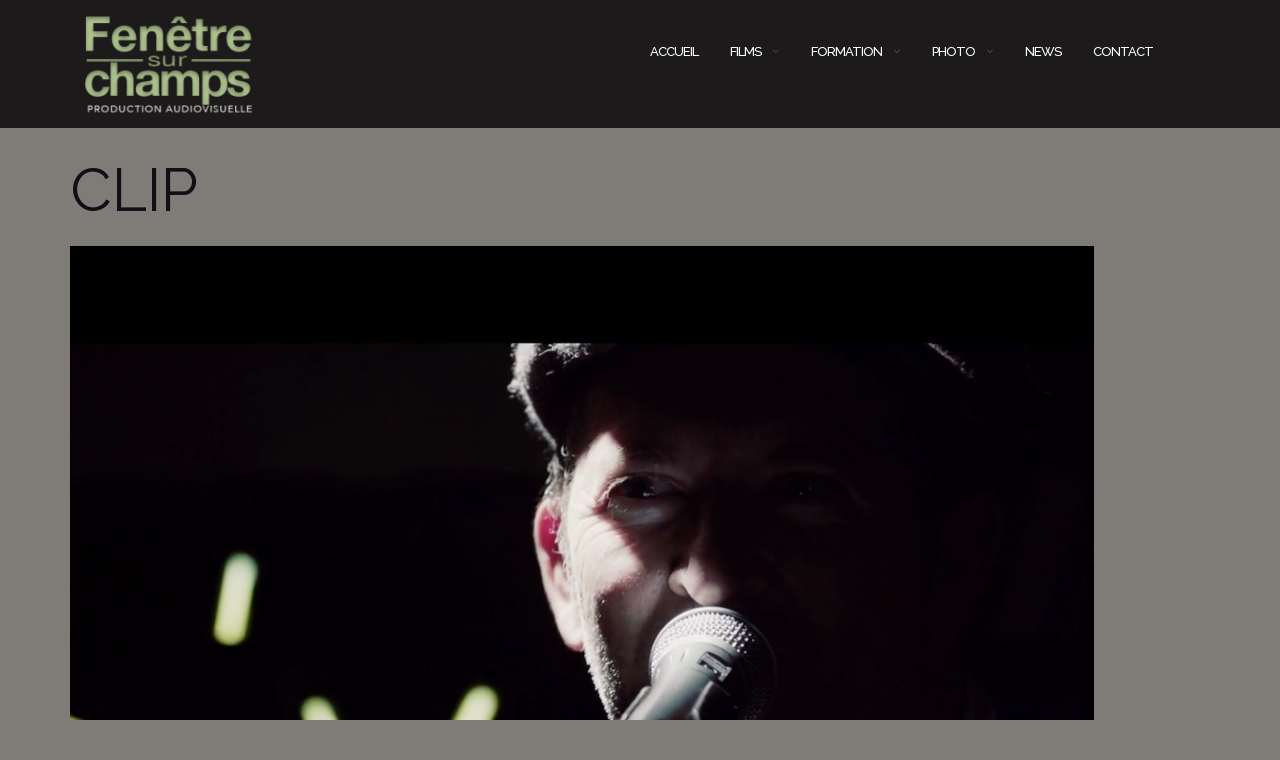

--- FILE ---
content_type: text/html; charset=UTF-8
request_url: https://fenetresurchamps.com/index.php/videoclip-2/
body_size: 11121
content:

<!DOCTYPE html>
<html lang="fr-FR">
<head>
	<meta charset="UTF-8">
	<meta name="viewport" content="width=device-width, initial-scale=1">
	<link rel="profile" href="http://gmpg.org/xfn/11">
	<link rel="pingback" href="https://fenetresurchamps.com/xmlrpc.php">

	<title>CLIP &#8211; Fenêtre sur champs</title>
<meta name='robots' content='max-image-preview:large' />
<!-- Jetpack Site Verification Tags -->
<meta name="google-site-verification" content="B-wKQCs4DDWwS2-1HbS3TzEY3AI3TTQtcr9CiODqHSc" />
<link rel='dns-prefetch' href='//fonts.googleapis.com' />
<link rel='dns-prefetch' href='//s.w.org' />
<link rel='dns-prefetch' href='//i0.wp.com' />
<link rel='dns-prefetch' href='//i1.wp.com' />
<link rel='dns-prefetch' href='//i2.wp.com' />
<link rel='dns-prefetch' href='//c0.wp.com' />
<link rel="alternate" type="application/rss+xml" title="Fenêtre sur champs &raquo; Flux" href="https://fenetresurchamps.com/index.php/feed/" />
<link rel="alternate" type="application/rss+xml" title="Fenêtre sur champs &raquo; Flux des commentaires" href="https://fenetresurchamps.com/index.php/comments/feed/" />
		<script type="text/javascript">
			window._wpemojiSettings = {"baseUrl":"https:\/\/s.w.org\/images\/core\/emoji\/13.0.1\/72x72\/","ext":".png","svgUrl":"https:\/\/s.w.org\/images\/core\/emoji\/13.0.1\/svg\/","svgExt":".svg","source":{"concatemoji":"https:\/\/fenetresurchamps.com\/wp-includes\/js\/wp-emoji-release.min.js?ver=5.7.14"}};
			!function(e,a,t){var n,r,o,i=a.createElement("canvas"),p=i.getContext&&i.getContext("2d");function s(e,t){var a=String.fromCharCode;p.clearRect(0,0,i.width,i.height),p.fillText(a.apply(this,e),0,0);e=i.toDataURL();return p.clearRect(0,0,i.width,i.height),p.fillText(a.apply(this,t),0,0),e===i.toDataURL()}function c(e){var t=a.createElement("script");t.src=e,t.defer=t.type="text/javascript",a.getElementsByTagName("head")[0].appendChild(t)}for(o=Array("flag","emoji"),t.supports={everything:!0,everythingExceptFlag:!0},r=0;r<o.length;r++)t.supports[o[r]]=function(e){if(!p||!p.fillText)return!1;switch(p.textBaseline="top",p.font="600 32px Arial",e){case"flag":return s([127987,65039,8205,9895,65039],[127987,65039,8203,9895,65039])?!1:!s([55356,56826,55356,56819],[55356,56826,8203,55356,56819])&&!s([55356,57332,56128,56423,56128,56418,56128,56421,56128,56430,56128,56423,56128,56447],[55356,57332,8203,56128,56423,8203,56128,56418,8203,56128,56421,8203,56128,56430,8203,56128,56423,8203,56128,56447]);case"emoji":return!s([55357,56424,8205,55356,57212],[55357,56424,8203,55356,57212])}return!1}(o[r]),t.supports.everything=t.supports.everything&&t.supports[o[r]],"flag"!==o[r]&&(t.supports.everythingExceptFlag=t.supports.everythingExceptFlag&&t.supports[o[r]]);t.supports.everythingExceptFlag=t.supports.everythingExceptFlag&&!t.supports.flag,t.DOMReady=!1,t.readyCallback=function(){t.DOMReady=!0},t.supports.everything||(n=function(){t.readyCallback()},a.addEventListener?(a.addEventListener("DOMContentLoaded",n,!1),e.addEventListener("load",n,!1)):(e.attachEvent("onload",n),a.attachEvent("onreadystatechange",function(){"complete"===a.readyState&&t.readyCallback()})),(n=t.source||{}).concatemoji?c(n.concatemoji):n.wpemoji&&n.twemoji&&(c(n.twemoji),c(n.wpemoji)))}(window,document,window._wpemojiSettings);
		</script>
		<style type="text/css">
img.wp-smiley,
img.emoji {
	display: inline !important;
	border: none !important;
	box-shadow: none !important;
	height: 1em !important;
	width: 1em !important;
	margin: 0 .07em !important;
	vertical-align: -0.1em !important;
	background: none !important;
	padding: 0 !important;
}
</style>
	<link rel='stylesheet' id='wp-block-library-css'  href='https://c0.wp.com/c/5.7.14/wp-includes/css/dist/block-library/style.min.css' type='text/css' media='all' />
<style id='wp-block-library-inline-css' type='text/css'>
.has-text-align-justify{text-align:justify;}
</style>
<link rel='stylesheet' id='mediaelement-css'  href='https://c0.wp.com/c/5.7.14/wp-includes/js/mediaelement/mediaelementplayer-legacy.min.css' type='text/css' media='all' />
<link rel='stylesheet' id='wp-mediaelement-css'  href='https://c0.wp.com/c/5.7.14/wp-includes/js/mediaelement/wp-mediaelement.min.css' type='text/css' media='all' />
<link rel='stylesheet' id='bootstrap-css'  href='https://fenetresurchamps.com/wp-content/themes/shapely/assets/css/bootstrap.min.css?ver=5.7.14' type='text/css' media='all' />
<link rel='stylesheet' id='font-awesome-css'  href='https://fenetresurchamps.com/wp-content/themes/shapely/assets/css/font-awesome.min.css?ver=5.7.14' type='text/css' media='all' />
<link rel='stylesheet' id='shapely-fonts-css'  href='//fonts.googleapis.com/css?family=Raleway%3A100%2C300%2C400%2C500%2C600%2C700&#038;ver=5.7.14' type='text/css' media='all' />
<link rel='stylesheet' id='flexslider-css'  href='https://fenetresurchamps.com/wp-content/themes/shapely/assets/css/flexslider.css?ver=5.7.14' type='text/css' media='all' />
<link rel='stylesheet' id='shapely-style-css'  href='https://fenetresurchamps.com/wp-content/themes/shapely/style.css?ver=5.7.14' type='text/css' media='all' />
<link rel='stylesheet' id='owl.carousel-css'  href='https://fenetresurchamps.com/wp-content/themes/shapely/assets/js/owl-carousel/owl.carousel.min.css?ver=5.7.14' type='text/css' media='all' />
<link rel='stylesheet' id='owl.carousel.theme-css'  href='https://fenetresurchamps.com/wp-content/themes/shapely/assets/js/owl-carousel/owl.theme.default.css?ver=5.7.14' type='text/css' media='all' />
<link rel='stylesheet' id='jetpack_css-css'  href='https://c0.wp.com/p/jetpack/10.1.2/css/jetpack.css' type='text/css' media='all' />
<script type='text/javascript' src='https://c0.wp.com/c/5.7.14/wp-includes/js/jquery/jquery.min.js' id='jquery-core-js'></script>
<script type='text/javascript' src='https://c0.wp.com/c/5.7.14/wp-includes/js/jquery/jquery-migrate.min.js' id='jquery-migrate-js'></script>
<link rel="https://api.w.org/" href="https://fenetresurchamps.com/index.php/wp-json/" /><link rel="alternate" type="application/json" href="https://fenetresurchamps.com/index.php/wp-json/wp/v2/pages/2625" /><link rel="EditURI" type="application/rsd+xml" title="RSD" href="https://fenetresurchamps.com/xmlrpc.php?rsd" />
<link rel="wlwmanifest" type="application/wlwmanifest+xml" href="https://fenetresurchamps.com/wp-includes/wlwmanifest.xml" /> 
<meta name="generator" content="WordPress 5.7.14" />
<link rel="canonical" href="https://fenetresurchamps.com/index.php/videoclip-2/" />
<link rel='shortlink' href='https://fenetresurchamps.com/?p=2625' />
<link rel="alternate" type="application/json+oembed" href="https://fenetresurchamps.com/index.php/wp-json/oembed/1.0/embed?url=https%3A%2F%2Ffenetresurchamps.com%2Findex.php%2Fvideoclip-2%2F" />
<link rel="alternate" type="text/xml+oembed" href="https://fenetresurchamps.com/index.php/wp-json/oembed/1.0/embed?url=https%3A%2F%2Ffenetresurchamps.com%2Findex.php%2Fvideoclip-2%2F&#038;format=xml" />
<style type='text/css'>img#wpstats{display:none}</style>
		<style type="text/css">a, .image-bg a, .contact-section .social-icons li a, a:visited, .footer .footer-credits a, .post-content .post-meta li a, .post-content .shapely-category a, .module.widget-handle i {color:#ffffff }a:hover,
				a:active,
				a:focus,
				.post-title a:hover,
				.post-title a:focus,
				.image-bg a:hover,
				.image-bg a:focus,
				.contact-section .social-icons li a:hover,
				.contact-section .social-icons li a:focus,
				.footer .footer-credits a:hover,
				.footer .footer-credits a:focus,
				.post-content .post-meta li a:hover,
				.post-content .post-meta li a:focus,
				.widget.widget_recent_entries ul li a:focus,
				.widget.widget_recent_entries ul li a:hover,
				.widget.widget_recent_comments ul li .comment-author-link a:focus,
				.widget.widget_recent_comments ul li .comment-author-link a:hover,
				.widget.widget_archive > div ul li a:focus,
				.widget.widget_archive > div ul li a:hover,
				.widget.widget_archive ul li a:focus,
				.widget.widget_archive ul li a:hover,
				.widget.widget_categories > div ul li a:focus,
				.widget.widget_categories > div ul li a:hover,
				.widget.widget_categories ul li a:focus,
				.widget.widget_categories ul li a:hover,
				.widget.widget_meta > div ul li a:focus,
				.widget.widget_meta > div ul li a:hover,
				.widget.widget_meta ul li a:focus,
				.widget.widget_meta ul li a:hover,
				.widget.widget_pages > div ul li a:focus,
				.widget.widget_pages > div ul li a:hover,
				.widget.widget_pages ul li a:focus,
				.widget.widget_pages ul li a:hover,
				.widget.widget_nav_menu > div ul li a:focus,
				.widget.widget_nav_menu > div ul li a:hover,
				.widget.widget_nav_menu ul li a:focus,
				.widget.widget_nav_menu ul li a:hover,
				.widget.widget_nav_menu .menu > li a:focus,
				.widget.widget_nav_menu .menu > li a:hover,
				.widget.widget_tag_cloud a:focus,
				.widget.widget_tag_cloud a:hover,
				.widget_product_categories ul.product-categories li a:hover,
				.widget_product_categories ul.product-categories li a:focus,
				.widget_product_tag_cloud .tagcloud a:hover,
				.widget_product_tag_cloud .tagcloud a:focus,
				.widget_products .product_list_widget a:hover,
				.widget_products .product_list_widget a:focus,
				.woocommerce.widget ul.cart_list li a:hover,
				.woocommerce.widget ul.cart_list li a:focus,
				.woocommerce.widget ul.product_list_widget li a:hover,
				.woocommerce.widget ul.product_list_widget li a:focus,
				.woocommerce .widget_layered_nav_filters ul li a:hover,
				.woocommerce .widget_layered_nav_filters ul li a:focus,
				.woocommerce .widget_layered_nav ul li a:hover,
				.woocommerce .widget_layered_nav ul li a:focus,
				.main-navigation .menu > li > ul li:hover > a,
				.main-navigation .menu > li > ul li:focus > a,
				.main-navigation .menu > li > ul .dropdown:hover:after,
				.main-navigation .menu > li > ul .dropdown:focus:after,
				.main-navigation .menu li a:focus,
				.main-navigation .menu li:focus > a,
				.main-navigation .menu > li > ul li a:focus,
				.post-content .shapely-category a:hover,
				.post-content .shapely-category a:focus,
				.main-navigation .menu li:hover > a,
				.main-navigation .menu li:focus > a,
				.main-navigation .menu > li:hover:after,
				.main-navigation .menu > li:focus-within:after,
				.bg-dark .social-list a:hover,
				.bg-dark .social-list a:focus,
				.shapely-social .shapely-social-icon:hover,
				.shapely-social .shapely-social-icon:focus { color: #ffffff;}.btn-filled, .btn-filled:visited, .woocommerce #respond input#submit.alt,
          .woocommerce a.button.alt, .woocommerce button.button.alt,
          .woocommerce input.button.alt, .woocommerce #respond input#submit,
          .woocommerce a.button, .woocommerce button.button,
          .woocommerce input.button,
          .video-widget .video-controls button,
          input[type="submit"],
          button[type="submit"],
          .post-content .more-link { background:#a8bc8a !important; border: 2px solid #a8bc8a !important;}.shapely_home_parallax > section:not(.image-bg) .btn-white { color:#a8bc8a !important; border: 2px solid#a8bc8a !important; }.btn-filled:hover,
				.btn-filled:focus,
				.woocommerce #respond input#submit.alt:hover,
				.woocommerce #respond input#submit.alt:focus,
				.woocommerce a.button.alt:hover,
				.woocommerce a.button.alt:focus,
				.woocommerce button.button.alt:hover,
				.woocommerce button.button.alt:focus,
				.woocommerce input.button.alt:hover,
				.woocommerce input.button.alt:focus,
				.woocommerce #respond input#submit:hover,
				.woocommerce #respond input#submit:focus,
				.woocommerce a.button:hover,
				.woocommerce a.button:focus,
				.woocommerce button.button:hover,
				.woocommerce button.button:focus,
				.woocommerce input.button:hover,
				.woocommerce input.button:focus,
				.video-widget .video-controls button:hover,
				.video-widget .video-controls button:focus,
				input[type="submit"]:hover,
				input[type="submit"]:focus,
				button[type="submit"]:hover,
				button[type="submit"]:focus,
				.post-content .more-link:hover,
				.post-content .more-link:focus,
				.btn:not(.btn-white):hover,
				.btn:not(.btn-white):focus,
				.button:not(.btn-white):hover,
				.button:not(.btn-white):focus
				{ background: #a8bc8a !important; border: 2px solid#a8bc8a !important;}.shapely_home_parallax > section:not(.image-bg) .btn-white:hover,
				.shapely_home_parallax > section:not(.image-bg) .btn-white:focus,
				.pagination span:not( .dots ),
				.pagination a:hover,
				.pagination a:focus,
				.woocommerce-pagination ul.page-numbers span.page-numbers,
				.woocommerce nav.woocommerce-pagination ul li a:focus,
				.woocommerce nav.woocommerce-pagination ul li a:hover,
				.woocommerce nav.woocommerce-pagination ul li span.current { background-color: #a8bc8a !important; border-color: #a8bc8a !important;color: #fff !important; }.widget.widget_search .search-form > input#s:hover,
				.widget.widget_search .search-form > input#s:focus,
				.widget.widget_calendar #wp-calendar td:not(.pad):not(#next):not(#prev)#today,
				.widget_product_search .woocommerce-product-search > input.search-field:hover,
				.widget_product_search .woocommerce-product-search > input.search-field:focus,
				.widget.widget_search input[type="text"]:focus + button[type="submit"].searchsubmit,
				.widget.widget_search input[type="text"]:hover + button[type="submit"].searchsubmit,
				textarea:hover,
				textarea:focus,
				input[type="text"]:hover,
				input[type="search"]:hover,
				input[type="email"]:hover,
				input[type="tel"]:hover,
				input[type="text"]:focus,
				input[type="search"]:focus,
				input[type="email"]:focus,
				input[type="tel"]:focus,
				.widget.widget_product_search input[type="text"]:focus + button[type="submit"].searchsubmit,
				.widget.widget_product_search input[type="text"]:hover + button[type="submit"].searchsubmit
				{ border-color: #a8bc8a !important }.widget.widget_calendar #wp-calendar > caption:after,
				.widget.widget_calendar #wp-calendar td:not(.pad):not(#next):not(#prev)#today:hover,
				.widget.widget_calendar #wp-calendar td:not(.pad):not(#next):not(#prev)#today:focus
				{ background-color: #a8bc8a }.widget.widget_search input[type="text"]:focus + button[type="submit"].searchsubmit,
				.widget.widget_search input[type="text"]:hover + button[type="submit"].searchsubmit,
				.widget.widget_product_search input[type="text"]:focus + button[type="submit"].searchsubmit,
				.widget.widget_product_search input[type="text"]:hover + button[type="submit"].searchsubmit,
				.image-bg .text-slider .flex-direction-nav li a:focus:before
				{ color: #a8bc8a }</style><style type="text/css" id="custom-background-css">
body.custom-background { background-color: #7f7c77; }
</style>
			<style type="text/css" id="wp-custom-css">
			.post-content .entry-header {
	display: none;}

.shapely-dropdown {
color: #fff;
}

H6{margin-bottom: 0px;}


figure {
    padding: 0em;
}
body {color: #0e1015;}
.portfolio-entry-title {font-size: 25px;}

.search-widget-handle .search {
	display: none;}

.post-1523 .entry-header {
	display: none;
}

.post-1520 .entry-header {
	display: none;
}

.post-1517 .entry-header {
	display: none;
}

.post-1527 .entry-header {
	display: none;
}

.post-1774 .entry-header {
	display: none;
}

.post-2446 .entry-header {
	display: none;
}

.post-2448 .entry-header {
	display: none;
}

.post-2450 .entry-header {
	display: none;
}

.post-2452 .entry-header {
	display: none;
}

.post-2859 .entry-header {
	display: none;
}

.post-1967 .entry-header {
	display: none;
}

.post-2392 .entry-header {
	display: none;
}

.post-1972 .entry-header {
	display: none;
}

.main-navigation {background-color:#1c1a1a!important;}

div.wpforms-container-full .wpforms-form input[type=date], div.wpforms-container-full .wpforms-form input[type=datetime], div.wpforms-container-full .wpforms-form input[type=datetime-local], div.wpforms-container-full .wpforms-form input[type=email], div.wpforms-container-full .wpforms-form input[type=month], div.wpforms-container-full .wpforms-form input[type=number], div.wpforms-container-full .wpforms-form input[type=password], div.wpforms-container-full .wpforms-form input[type=range], div.wpforms-container-full .wpforms-form input[type=search], div.wpforms-container-full .wpforms-form input[type=tel], div.wpforms-container-full .wpforms-form input[type=text], div.wpforms-container-full .wpforms-form input[type=time], div.wpforms-container-full .wpforms-form input[type=url], div.wpforms-container-full .wpforms-form input[type=week], div.wpforms-container-full .wpforms-form select, div.wpforms-container-full .wpforms-form textarea {
    background-color: #918e8a;
}
	
	a, .image-bg a, .contact-section .social-icons li a, a:visited, .footer .footer-credits a, .post-content .post-meta li a, .post-content .shapely-category a, .module.widget-handle i {
    color: #ffffff !important;
}

.main-navigation .menu > li ul {
    background: #918e8a;
}


.main-navigation .menu > li > ul li a:hover {
background-color: #444;
}

div.wpforms-container-full .wpforms-form input[type=submit], div.wpforms-container-full .wpforms-form button[type=submit], div.wpforms-container-full .wpforms-form .wpforms-page-button {
    padding: 0px 15px !important;
}

.bg-dark{background: #1c1a1a !important;}

.main-navigation .dropdown-menu > .active > a, .main-navigation .dropdown-menu > .active > a:focus {
    /* color: #0e1015; */
    background-color: #c7c4bf;
}

/*.attachment-shapely-full {display: none;}

.shapely-category
{display: none;}

 .owl-stage {
width: 180px; 
height: 120px; 
 object-fit: cover;
}*/
		</style>
		</head>

<body class="page-template-default page page-id-2625 custom-background wp-custom-logo has-sidebar-right">
	<div id="page" class="site">
	<a class="skip-link screen-reader-text" href="#content">Aller au contenu</a>

	<header id="masthead" class="site-header" role="banner">
		<div class="nav-container">
			<nav style="background: rgba(255, 255, 255, 100);" id="site-navigation" class="main-navigation" role="navigation">
				<div class="container nav-bar">
					<div class="flex-row">
						<div class="module left site-title-container">
							<a href="https://fenetresurchamps.com/" class="custom-logo-link" rel="home" itemprop="url"><img width="200" height="107" src="https://i2.wp.com/fenetresurchamps.com/wp-content/uploads/2021/05/cropped-FSC-logo-3.png?fit=200%2C107&amp;ssl=1" class="custom-logo logo" alt="Fenêtre sur champs" loading="lazy" itemprop="logo" srcset="https://i2.wp.com/fenetresurchamps.com/wp-content/uploads/2021/05/cropped-FSC-logo-3.png?w=244&amp;ssl=1 244w, https://i2.wp.com/fenetresurchamps.com/wp-content/uploads/2021/05/cropped-FSC-logo-3.png?resize=216%2C116&amp;ssl=1 216w" sizes="(max-width: 200px) 100vw, 200px" data-attachment-id="3009" data-permalink="https://fenetresurchamps.com/cropped-fsc-logo-3-png/" data-orig-file="https://i2.wp.com/fenetresurchamps.com/wp-content/uploads/2021/05/cropped-FSC-logo-3.png?fit=244%2C131&amp;ssl=1" data-orig-size="244,131" data-comments-opened="1" data-image-meta="{&quot;aperture&quot;:&quot;0&quot;,&quot;credit&quot;:&quot;&quot;,&quot;camera&quot;:&quot;&quot;,&quot;caption&quot;:&quot;&quot;,&quot;created_timestamp&quot;:&quot;0&quot;,&quot;copyright&quot;:&quot;&quot;,&quot;focal_length&quot;:&quot;0&quot;,&quot;iso&quot;:&quot;0&quot;,&quot;shutter_speed&quot;:&quot;0&quot;,&quot;title&quot;:&quot;&quot;,&quot;orientation&quot;:&quot;0&quot;}" data-image-title="cropped-FSC-logo-3.png" data-image-description="&lt;p&gt;https://fenetresurchamps.com/wp-content/uploads/2021/05/cropped-FSC-logo-3.png&lt;/p&gt;
" data-image-caption="" data-medium-file="https://i2.wp.com/fenetresurchamps.com/wp-content/uploads/2021/05/cropped-FSC-logo-3.png?fit=244%2C131&amp;ssl=1" data-large-file="https://i2.wp.com/fenetresurchamps.com/wp-content/uploads/2021/05/cropped-FSC-logo-3.png?fit=244%2C131&amp;ssl=1" /></a>						</div>
						<button class="module widget-handle mobile-toggle right visible-sm visible-xs">
							<i class="fa fa-bars"></i>
						</button>
						<div class="module-group right">
							<div class="module left">
								<div class="collapse navbar-collapse navbar-ex1-collapse"><ul id="menu" class="menu"><li id="menu-item-37" class="menu-item menu-item-type-custom menu-item-object-custom menu-item-home menu-item-37"><a title="Accueil" href="https://fenetresurchamps.com">Accueil</a></li>
<li id="menu-item-1905" class="menu-item menu-item-type-custom menu-item-object-custom current-menu-ancestor current-menu-parent menu-item-has-children menu-item-1905 dropdown"><a title="FILMS">FILMS </a><span class="dropdown-toggle shapely-dropdown" data-toggle="dropdown"><i class="fa fa-angle-down" aria-hidden="true"></i></span>
<ul role="menu" class=" dropdown-menu">
	<li id="menu-item-1534" class="menu-item menu-item-type-post_type menu-item-object-page menu-item-1534"><a title="DOCUMENTAIRE" href="https://fenetresurchamps.com/index.php/documentaire/">DOCUMENTAIRE</a></li>
	<li id="menu-item-1522" class="menu-item menu-item-type-post_type menu-item-object-page menu-item-1522"><a title="FICTION" href="https://fenetresurchamps.com/index.php/fiction/">FICTION</a></li>
	<li id="menu-item-1519" class="menu-item menu-item-type-post_type menu-item-object-page menu-item-1519"><a title="CORPORATE" href="https://fenetresurchamps.com/index.php/corporate-tv/">CORPORATE</a></li>
	<li id="menu-item-1529" class="menu-item menu-item-type-post_type menu-item-object-page menu-item-1529"><a title="REPORTAGE/MAGAZINE" href="https://fenetresurchamps.com/index.php/reportage-magazine/">REPORTAGE/MAGAZINE</a></li>
	<li id="menu-item-2627" class="menu-item menu-item-type-post_type menu-item-object-page current-menu-item page_item page-item-2625 current_page_item menu-item-2627 active"><a title="CLIP" href="https://fenetresurchamps.com/index.php/videoclip-2/">CLIP</a></li>
</ul>
</li>
<li id="menu-item-2996" class="menu-item menu-item-type-custom menu-item-object-custom menu-item-has-children menu-item-2996 dropdown"><a title="FORMATION">FORMATION </a><span class="dropdown-toggle shapely-dropdown" data-toggle="dropdown"><i class="fa fa-angle-down" aria-hidden="true"></i></span>
<ul role="menu" class=" dropdown-menu">
	<li id="menu-item-2457" class="menu-item menu-item-type-post_type menu-item-object-page menu-item-2457"><a title="CENTRES DE FORMATION" href="https://fenetresurchamps.com/index.php/centres-de-formation/">CENTRES DE FORMATION</a></li>
	<li id="menu-item-2460" class="menu-item menu-item-type-post_type menu-item-object-page menu-item-2460"><a title="INSTITUTIONS" href="https://fenetresurchamps.com/index.php/institutions/">INSTITUTIONS</a></li>
	<li id="menu-item-2458" class="menu-item menu-item-type-post_type menu-item-object-page menu-item-2458"><a title="MILIEU SCOLAIRE" href="https://fenetresurchamps.com/index.php/milieu-scolaire/">MILIEU SCOLAIRE</a></li>
	<li id="menu-item-2459" class="menu-item menu-item-type-post_type menu-item-object-page menu-item-2459"><a title="MILIEU FERME" href="https://fenetresurchamps.com/index.php/milieu-ferme/">MILIEU FERME</a></li>
</ul>
</li>
<li id="menu-item-2995" class="menu-item menu-item-type-custom menu-item-object-custom menu-item-has-children menu-item-2995 dropdown"><a title="PHOTO">PHOTO </a><span class="dropdown-toggle shapely-dropdown" data-toggle="dropdown"><i class="fa fa-angle-down" aria-hidden="true"></i></span>
<ul role="menu" class=" dropdown-menu">
	<li id="menu-item-1969" class="menu-item menu-item-type-post_type menu-item-object-page menu-item-1969"><a title="CONCERTS" href="https://fenetresurchamps.com/index.php/concerts/">CONCERTS</a></li>
	<li id="menu-item-2394" class="menu-item menu-item-type-post_type menu-item-object-page menu-item-2394"><a title="PORTRAITS" href="https://fenetresurchamps.com/index.php/portraits/">PORTRAITS</a></li>
	<li id="menu-item-1974" class="menu-item menu-item-type-post_type menu-item-object-page menu-item-1974"><a title="PAYSAGES" href="https://fenetresurchamps.com/index.php/paysages/">PAYSAGES</a></li>
</ul>
</li>
<li id="menu-item-2906" class="menu-item menu-item-type-post_type menu-item-object-page menu-item-2906"><a title="NEWS" href="https://fenetresurchamps.com/index.php/blog/">NEWS</a></li>
<li id="menu-item-2862" class="menu-item menu-item-type-post_type menu-item-object-page menu-item-2862"><a title="CONTACT" href="https://fenetresurchamps.com/index.php/une-question-une-demande/">CONTACT</a></li>
</ul></div>							</div>
							<!--end of menu module-->
							<div class="module widget-handle search-widget-handle hidden-xs hidden-sm">
								<button class="search">
									<i class="fa fa-search"></i>
									<span class="title">Recherche du site</span>
								</button>
								<div class="function">
									<form role="search" method="get" id="searchform" class="search-form" action="https://fenetresurchamps.com/" >
    <label class="screen-reader-text" for="s">Rechercher :</label>
    <input type="text" placeholder="Saisir ici" value="" name="s" id="s" />
    <button type="submit" class="searchsubmit"><i class="fa fa-search" aria-hidden="true"></i><span class="screen-reader-text">Rechercher</span></button>
    </form>								</div>
							</div>
						</div>
						<!--end of module group-->
					</div>
				</div>
			</nav><!-- #site-navigation -->
		</div>
	</header><!-- #masthead -->
	<div id="content" class="main-container">
					<div class="header-callout">
									</div>
		
		<section class="content-area  pt0 ">
			<div id="main" class="container" role="main">
	<div class="row">
				<div id="primary" class="col-md-8 mb-xs-24 full-width">
																
<article id="post-2625" class="post-2625 page type-page status-publish hentry">
	<header class="entry-header">
				<h1 class="entry-title">CLIP</h1>	</header><!-- .entry-header -->

	<div class="entry-content">
		
			<div class="jetpack-portfolio-shortcode column-1">
							<div class="portfolio-entry portfolio-entry-column-1 type-clip portfolio-entry-first-item-row">
					<header class="portfolio-entry-header">
					<a class="portfolio-featured-image" href="https://fenetresurchamps.com/index.php/portfolio/valmy/"><img width="1024" height="637" src="https://i2.wp.com/fenetresurchamps.com/wp-content/uploads/2021/05/Capture-decran-2021-05-04-a-19.15.12.png?fit=1024%2C637&amp;ssl=1" class="attachment-large size-large wp-post-image" alt="" loading="lazy" srcset="https://i2.wp.com/fenetresurchamps.com/wp-content/uploads/2021/05/Capture-decran-2021-05-04-a-19.15.12.png?w=3346&amp;ssl=1 3346w, https://i2.wp.com/fenetresurchamps.com/wp-content/uploads/2021/05/Capture-decran-2021-05-04-a-19.15.12.png?resize=300%2C187&amp;ssl=1 300w, https://i2.wp.com/fenetresurchamps.com/wp-content/uploads/2021/05/Capture-decran-2021-05-04-a-19.15.12.png?resize=1024%2C637&amp;ssl=1 1024w, https://i2.wp.com/fenetresurchamps.com/wp-content/uploads/2021/05/Capture-decran-2021-05-04-a-19.15.12.png?resize=768%2C478&amp;ssl=1 768w, https://i2.wp.com/fenetresurchamps.com/wp-content/uploads/2021/05/Capture-decran-2021-05-04-a-19.15.12.png?resize=1536%2C956&amp;ssl=1 1536w, https://i2.wp.com/fenetresurchamps.com/wp-content/uploads/2021/05/Capture-decran-2021-05-04-a-19.15.12.png?resize=2048%2C1274&amp;ssl=1 2048w, https://i2.wp.com/fenetresurchamps.com/wp-content/uploads/2021/05/Capture-decran-2021-05-04-a-19.15.12.png?resize=186%2C116&amp;ssl=1 186w, https://i2.wp.com/fenetresurchamps.com/wp-content/uploads/2021/05/Capture-decran-2021-05-04-a-19.15.12.png?w=2280&amp;ssl=1 2280w" sizes="(max-width: 1024px) 100vw, 1024px" data-attachment-id="2645" data-permalink="https://fenetresurchamps.com/index.php/portfolio/valmy/capture-decran-2021-05-04-a-19-15-12/" data-orig-file="https://i2.wp.com/fenetresurchamps.com/wp-content/uploads/2021/05/Capture-decran-2021-05-04-a-19.15.12.png?fit=3346%2C2082&amp;ssl=1" data-orig-size="3346,2082" data-comments-opened="1" data-image-meta="{&quot;aperture&quot;:&quot;0&quot;,&quot;credit&quot;:&quot;&quot;,&quot;camera&quot;:&quot;&quot;,&quot;caption&quot;:&quot;&quot;,&quot;created_timestamp&quot;:&quot;0&quot;,&quot;copyright&quot;:&quot;&quot;,&quot;focal_length&quot;:&quot;0&quot;,&quot;iso&quot;:&quot;0&quot;,&quot;shutter_speed&quot;:&quot;0&quot;,&quot;title&quot;:&quot;&quot;,&quot;orientation&quot;:&quot;0&quot;}" data-image-title="Capture d’écran 2021-05-04 à 19.15.12" data-image-description="" data-image-caption="" data-medium-file="https://i2.wp.com/fenetresurchamps.com/wp-content/uploads/2021/05/Capture-decran-2021-05-04-a-19.15.12.png?fit=300%2C187&amp;ssl=1" data-large-file="https://i2.wp.com/fenetresurchamps.com/wp-content/uploads/2021/05/Capture-decran-2021-05-04-a-19.15.12.png?fit=1024%2C637&amp;ssl=1" /></a>
					<h2 class="portfolio-entry-title"><a href="https://fenetresurchamps.com/index.php/portfolio/valmy/" title="Valmy « L&rsquo;appel »">Valmy « L&rsquo;appel »</a></h2>

						<div class="portfolio-entry-meta">
												</div>

					</header>

										<div class="portfolio-entry-content"><p>2013<br />
couleur<br />
5&rsquo;45 minutes<br />
Clip du groupe de rock Valmy</p>
</div>
									</div><!-- close .portfolio-entry -->
							</div><!-- close .jetpack-portfolio -->
		
	</div><!-- .entry-content -->
		<footer class="entry-footer">
			</footer><!-- .entry-footer -->
</article><!-- #post-## -->
		</div><!-- #primary -->
			</div>

</div><!-- #main -->
</section><!-- section -->

<div class="footer-callout">
	</div>

<footer id="colophon" class="site-footer footer bg-dark" role="contentinfo">
	<div class="container footer-inner">
		<div class="row">
			

<div class="footer-widget-area">
	
			<div class="col-md-3 col-sm-6 footer-widget" role="complementary">
			
		<div id="recent-posts-3" class="widget widget_recent_entries">
		<h2 class="widget-title">Les dernières news</h2>
		<ul>
											<li>
					<a href="https://fenetresurchamps.com/index.php/2025/11/03/scarlett-et-novak-en-cours/">Scarlett et Novak</a>
									</li>
											<li>
					<a href="https://fenetresurchamps.com/index.php/2025/11/02/happyculture-en-cours/">Les gardiennes du vivant</a>
									</li>
											<li>
					<a href="https://fenetresurchamps.com/index.php/2025/10/12/resonnances-beninoises/">Court-métrage documentaire &#8211; Résonances Béninoises</a>
									</li>
											<li>
					<a href="https://fenetresurchamps.com/index.php/2025/09/01/sortie-du-dvd-autisme-et-cinema-du-je-au-jeu-de-lacteur-face-a-la-camera/">Sortie du DVD « Autisme et cinéma, du je au jeu de l&rsquo;acteur face à la caméra » par l&rsquo;ADAV</a>
									</li>
											<li>
					<a href="https://fenetresurchamps.com/index.php/2025/05/12/pratiques-artistiques-courts-metrages-realises-a-marseille-et-arles/">Pratiques artistiques &#8211; Courts-métrages réalisés à Marseille et Arles</a>
									</li>
											<li>
					<a href="https://fenetresurchamps.com/index.php/2025/03/16/pratiques-artistiques-courts-metrages-realises-a-le-pontet-vaucluse/">Pratiques artistiques &#8211; Courts-métrages réalisés à Le Pontet (Vaucluse)</a>
									</li>
											<li>
					<a href="https://fenetresurchamps.com/index.php/2024/12/22/pratiques-artistiques-courts-metrages-realises-a-noiretable/">Pratiques artistiques &#8211; Courts-métrages réalisés à Noirétable (Loire)</a>
									</li>
											<li>
					<a href="https://fenetresurchamps.com/index.php/2024/09/17/selfie-or-not-selfie-3/">Selfie or not selfie</a>
									</li>
											<li>
					<a href="https://fenetresurchamps.com/index.php/2024/08/18/dire-son-silence/">« Dire son silence » à Lussas</a>
									</li>
											<li>
					<a href="https://fenetresurchamps.com/index.php/2024/08/11/sounou-senegal-notre-senegal-aux-etats-generaux-du-documentaire-a-lussas/">Etats généraux du film documentaire à Lussas</a>
									</li>
					</ul>

		</div>		</div><!-- .widget-area .second -->
	
			<div class="col-md-3 col-sm-6 footer-widget" role="complementary">
			<div id="nav_menu-2" class="widget widget_nav_menu"><div class="menu-short-container"><ul id="menu-short" class="menu"><li id="menu-item-3126" class="menu-item menu-item-type-post_type menu-item-object-page menu-item-3126"><a href="https://fenetresurchamps.com/index.php/une-question-une-demande/">Contact</a></li>
<li id="menu-item-3125" class="menu-item menu-item-type-post_type menu-item-object-page menu-item-3125"><a href="https://fenetresurchamps.com/index.php/blog/">News</a></li>
<li id="menu-item-3251" class="menu-item menu-item-type-post_type menu-item-object-page menu-item-3251"><a href="https://fenetresurchamps.com/index.php/liens/">Liens</a></li>
</ul></div></div>		</div><!-- .widget-area .third -->
	
			<div class="col-md-3 col-sm-6 footer-widget" role="complementary">
			<div id="media_gallery-2" class="widget widget_media_gallery"><h2 class="widget-title">une galerie d&rsquo;images</h2><div class="tiled-gallery type-rectangular tiled-gallery-unresized" data-original-width="1140" data-carousel-extra='{&quot;blog_id&quot;:1,&quot;permalink&quot;:&quot;https:\/\/fenetresurchamps.com\/index.php\/videoclip-2\/&quot;,&quot;likes_blog_id&quot;:192425778}' itemscope itemtype="http://schema.org/ImageGallery" > <div class="gallery-row" style="width: 1140px; height: 680px;" data-original-width="1140" data-original-height="680" > <div class="gallery-group images-1" style="width: 696px; height: 680px;" data-original-width="696" data-original-height="680" > <div class="tiled-gallery-item tiled-gallery-item-large" itemprop="associatedMedia" itemscope itemtype="http://schema.org/ImageObject"> <a href="https://fenetresurchamps.com/20200611_083406/" border="0" itemprop="url"> <meta itemprop="width" content="692"> <meta itemprop="height" content="676"> <img data-attachment-id="3233" data-orig-file="https://fenetresurchamps.com/wp-content/uploads/2021/05/20200611_083406.jpg" data-orig-size="2470,2410" data-comments-opened="1" data-image-meta="{&quot;aperture&quot;:&quot;1.7&quot;,&quot;credit&quot;:&quot;&quot;,&quot;camera&quot;:&quot;SM-A705FN&quot;,&quot;caption&quot;:&quot;&quot;,&quot;created_timestamp&quot;:&quot;1591864406&quot;,&quot;copyright&quot;:&quot;&quot;,&quot;focal_length&quot;:&quot;3.92&quot;,&quot;iso&quot;:&quot;800&quot;,&quot;shutter_speed&quot;:&quot;0.0625&quot;,&quot;title&quot;:&quot;&quot;,&quot;orientation&quot;:&quot;0&quot;}" data-image-title="Lolita" data-image-description="" data-medium-file="https://i2.wp.com/fenetresurchamps.com/wp-content/uploads/2021/05/20200611_083406.jpg?fit=300%2C293&#038;ssl=1" data-large-file="https://i2.wp.com/fenetresurchamps.com/wp-content/uploads/2021/05/20200611_083406.jpg?fit=1024%2C999&#038;ssl=1" src="https://i2.wp.com/fenetresurchamps.com/wp-content/uploads/2021/05/20200611_083406.jpg?w=692&#038;h=676&#038;ssl=1" width="692" height="676" data-original-width="692" data-original-height="676" itemprop="http://schema.org/image" title="Lolita" alt="Clin d&#039;oeil" style="width: 692px; height: 676px;" /> </a> </div> </div> <!-- close group --> <div class="gallery-group images-2" style="width: 444px; height: 680px;" data-original-width="444" data-original-height="680" > <div class="tiled-gallery-item tiled-gallery-item-large" itemprop="associatedMedia" itemscope itemtype="http://schema.org/ImageObject"> <a href="https://fenetresurchamps.com/close-up-deco/" border="0" itemprop="url"> <meta itemprop="width" content="440"> <meta itemprop="height" content="342"> <img data-attachment-id="1565" data-orig-file="https://fenetresurchamps.com/wp-content/uploads/2021/04/Close-up-deco.jpg" data-orig-size="1744,1356" data-comments-opened="1" data-image-meta="{&quot;aperture&quot;:&quot;0&quot;,&quot;credit&quot;:&quot;&quot;,&quot;camera&quot;:&quot;&quot;,&quot;caption&quot;:&quot;&quot;,&quot;created_timestamp&quot;:&quot;0&quot;,&quot;copyright&quot;:&quot;&quot;,&quot;focal_length&quot;:&quot;0&quot;,&quot;iso&quot;:&quot;0&quot;,&quot;shutter_speed&quot;:&quot;0&quot;,&quot;title&quot;:&quot;&quot;,&quot;orientation&quot;:&quot;1&quot;}" data-image-title="Close up déco" data-image-description="" data-medium-file="https://i2.wp.com/fenetresurchamps.com/wp-content/uploads/2021/04/Close-up-deco.jpg?fit=300%2C233&#038;ssl=1" data-large-file="https://i2.wp.com/fenetresurchamps.com/wp-content/uploads/2021/04/Close-up-deco.jpg?fit=1024%2C796&#038;ssl=1" src="https://i2.wp.com/fenetresurchamps.com/wp-content/uploads/2021/04/Close-up-deco.jpg?w=440&#038;h=342&#038;ssl=1" width="440" height="342" data-original-width="440" data-original-height="342" itemprop="http://schema.org/image" title="Close up déco" alt="Close up déco" style="width: 440px; height: 342px;" /> </a> </div> <div class="tiled-gallery-item tiled-gallery-item-large" itemprop="associatedMedia" itemscope itemtype="http://schema.org/ImageObject"> <a href="https://fenetresurchamps.com/falbala-vignes-30x40-2/" border="0" itemprop="url"> <meta itemprop="width" content="440"> <meta itemprop="height" content="330"> <img data-attachment-id="3097" data-orig-file="https://fenetresurchamps.com/wp-content/uploads/2021/05/Falbala-vignes-30x40-1.jpg" data-orig-size="800,600" data-comments-opened="1" data-image-meta="{&quot;aperture&quot;:&quot;2.2&quot;,&quot;credit&quot;:&quot;&quot;,&quot;camera&quot;:&quot;305&quot;,&quot;caption&quot;:&quot;&quot;,&quot;created_timestamp&quot;:&quot;1453568758&quot;,&quot;copyright&quot;:&quot;&quot;,&quot;focal_length&quot;:&quot;4.15&quot;,&quot;iso&quot;:&quot;32&quot;,&quot;shutter_speed&quot;:&quot;0.0017953321364452&quot;,&quot;title&quot;:&quot;&quot;,&quot;orientation&quot;:&quot;0&quot;}" data-image-title="Falbala vignes 30&#215;40" data-image-description="" data-medium-file="https://i2.wp.com/fenetresurchamps.com/wp-content/uploads/2021/05/Falbala-vignes-30x40-1.jpg?fit=300%2C225&#038;ssl=1" data-large-file="https://i2.wp.com/fenetresurchamps.com/wp-content/uploads/2021/05/Falbala-vignes-30x40-1.jpg?fit=800%2C600&#038;ssl=1" src="https://i2.wp.com/fenetresurchamps.com/wp-content/uploads/2021/05/Falbala-vignes-30x40-1.jpg?w=440&#038;h=330&#038;ssl=1" width="440" height="330" data-original-width="440" data-original-height="330" itemprop="http://schema.org/image" title="Falbala vignes 30x40" alt="Falbala vignes 30x40" style="width: 440px; height: 330px;" /> </a> </div> </div> <!-- close group --> </div> <!-- close row --> </div></div>		</div><!-- .widget-area .third -->
	</div>
		</div>

		<div class="row">
			<div class="site-info col-sm-6">
				<div class="copyright-text">
					© Jean-Pierre Lenoir				</div>
				<div class="footer-credits">
					Thème par <a href="https://colorlib.com/" target="_blank" rel="nofollow noopener" title="Colorlib">Colorlib</a> Propulsé par <a href="http://wordpress.org/" target="_blank" title="WordPress.org">WordPress</a>				</div>
			</div><!-- .site-info -->
			<div class="col-sm-6 text-right">
				<nav id="social" class="social-icons"><ul id="menu-social-items" class="list-inline social-list"><li id="menu-item-3065" class="menu-item menu-item-type-custom menu-item-object-custom menu-item-3065"><a href="https://vimeo.com/jeanpierrelenoir"><i class="social_icon fa"><span>vimeo</span></i></a></li>
<li id="menu-item-3066" class="menu-item menu-item-type-custom menu-item-object-custom menu-item-3066"><a href="http://linkedin.com/in/jean-pierre-lenoir-bb355619"><i class="social_icon fa"><span>linkedin</span></i></a></li>
</ul></nav>			</div>
		</div>
	</div>

	<a class="btn btn-sm fade-half back-to-top inner-link" href="#top"><i class="fa fa-angle-up"></i></a>
</footer><!-- #colophon -->
</div>
</div><!-- #page -->

		<script type="text/javascript">
			jQuery( document ).ready( function( $ ) {
				if ( $( window ).width() >= 767 ) {
					$( '.navbar-nav > li.menu-item > a' ).click( function() {
						window.location = $( this ).attr( 'href' );
					} );
				}
			} );
		</script>
				<div id="jp-carousel-loading-overlay">
			<div id="jp-carousel-loading-wrapper">
				<span id="jp-carousel-library-loading">&nbsp;</span>
			</div>
		</div>
		<div class="jp-carousel-overlay" style="display: none;">

		<div class="jp-carousel-container">
			<!-- The Carousel Swiper -->
			<div
				class="jp-carousel-wrap swiper-container jp-carousel-swiper-container jp-carousel-transitions"
				itemscope
				itemtype="https://schema.org/ImageGallery">
				<div class="jp-carousel swiper-wrapper"></div>
				<div class="jp-swiper-button-prev swiper-button-prev">
					<svg width="25" height="24" viewBox="0 0 25 24" fill="none" xmlns="http://www.w3.org/2000/svg">
						<mask id="maskPrev" mask-type="alpha" maskUnits="userSpaceOnUse" x="8" y="6" width="9" height="12">
							<path d="M16.2072 16.59L11.6496 12L16.2072 7.41L14.8041 6L8.8335 12L14.8041 18L16.2072 16.59Z" fill="white"/>
						</mask>
						<g mask="url(#maskPrev)">
							<rect x="0.579102" width="23.8823" height="24" fill="#FFFFFF"/>
						</g>
					</svg>
				</div>
				<div class="jp-swiper-button-next swiper-button-next">
					<svg width="25" height="24" viewBox="0 0 25 24" fill="none" xmlns="http://www.w3.org/2000/svg">
						<mask id="maskNext" mask-type="alpha" maskUnits="userSpaceOnUse" x="8" y="6" width="8" height="12">
							<path d="M8.59814 16.59L13.1557 12L8.59814 7.41L10.0012 6L15.9718 12L10.0012 18L8.59814 16.59Z" fill="white"/>
						</mask>
						<g mask="url(#maskNext)">
							<rect x="0.34375" width="23.8822" height="24" fill="#FFFFFF"/>
						</g>
					</svg>
				</div>
			</div>
			<!-- The main close buton -->
			<div class="jp-carousel-close-hint">
				<svg width="25" height="24" viewBox="0 0 25 24" fill="none" xmlns="http://www.w3.org/2000/svg">
					<mask id="maskClose" mask-type="alpha" maskUnits="userSpaceOnUse" x="5" y="5" width="15" height="14">
						<path d="M19.3166 6.41L17.9135 5L12.3509 10.59L6.78834 5L5.38525 6.41L10.9478 12L5.38525 17.59L6.78834 19L12.3509 13.41L17.9135 19L19.3166 17.59L13.754 12L19.3166 6.41Z" fill="white"/>
					</mask>
					<g mask="url(#maskClose)">
						<rect x="0.409668" width="23.8823" height="24" fill="#FFFFFF"/>
					</g>
				</svg>
			</div>
			<!-- Image info, comments and meta -->
			<div class="jp-carousel-info">
				<div class="jp-carousel-info-footer">
					<div class="jp-carousel-pagination-container">
						<div class="jp-swiper-pagination swiper-pagination"></div>
						<div class="jp-carousel-pagination"></div>
					</div>
					<div class="jp-carousel-photo-title-container">
						<h2 class="jp-carousel-photo-caption"></h2>
					</div>
					<div class="jp-carousel-photo-icons-container">
						<a href="#" class="jp-carousel-icon-btn jp-carousel-icon-info" aria-label="Activer la visibilité des métadonnées sur les photos">
							<span class="jp-carousel-icon">
								<svg width="25" height="24" viewBox="0 0 25 24" fill="none" xmlns="http://www.w3.org/2000/svg">
									<mask id="maskInfo" mask-type="alpha" maskUnits="userSpaceOnUse" x="2" y="2" width="21" height="20">
										<path fill-rule="evenodd" clip-rule="evenodd" d="M12.7537 2C7.26076 2 2.80273 6.48 2.80273 12C2.80273 17.52 7.26076 22 12.7537 22C18.2466 22 22.7046 17.52 22.7046 12C22.7046 6.48 18.2466 2 12.7537 2ZM11.7586 7V9H13.7488V7H11.7586ZM11.7586 11V17H13.7488V11H11.7586ZM4.79292 12C4.79292 16.41 8.36531 20 12.7537 20C17.142 20 20.7144 16.41 20.7144 12C20.7144 7.59 17.142 4 12.7537 4C8.36531 4 4.79292 7.59 4.79292 12Z" fill="white"/>
									</mask>
									<g mask="url(#maskInfo)">
										<rect x="0.8125" width="23.8823" height="24" fill="#FFFFFF"/>
									</g>
								</svg>
							</span>
						</a>
											</div>
				</div>
				<div class="jp-carousel-info-extra">
					<div class="jp-carousel-info-content-wrapper">
						<div class="jp-carousel-photo-title-container">
							<h2 class="jp-carousel-photo-title"></h2>
						</div>
						<div class="jp-carousel-comments-wrapper">
													</div>
						<div class="jp-carousel-image-meta">
							<div class="jp-carousel-title-and-caption">
								<div class="jp-carousel-photo-info">
									<h3 class="jp-carousel-caption" itemprop="caption description"></h3>
								</div>

								<div class="jp-carousel-photo-description"></div>
							</div>
							<ul class="jp-carousel-image-exif" style="display: none;"></ul>
							<a class="jp-carousel-image-download" target="_blank" style="display: none;">
								<svg width="25" height="24" viewBox="0 0 25 24" fill="none" xmlns="http://www.w3.org/2000/svg">
									<mask id="mask0" mask-type="alpha" maskUnits="userSpaceOnUse" x="3" y="3" width="19" height="18">
										<path fill-rule="evenodd" clip-rule="evenodd" d="M5.84615 5V19H19.7775V12H21.7677V19C21.7677 20.1 20.8721 21 19.7775 21H5.84615C4.74159 21 3.85596 20.1 3.85596 19V5C3.85596 3.9 4.74159 3 5.84615 3H12.8118V5H5.84615ZM14.802 5V3H21.7677V10H19.7775V6.41L9.99569 16.24L8.59261 14.83L18.3744 5H14.802Z" fill="white"/>
									</mask>
									<g mask="url(#mask0)">
										<rect x="0.870605" width="23.8823" height="24" fill="#FFFFFF"/>
									</g>
								</svg>
								<span class="jp-carousel-download-text"></span>
							</a>
							<div class="jp-carousel-image-map" style="display: none;"></div>
						</div>
					</div>
				</div>
			</div>
		</div>

		</div>
		<link rel='stylesheet' id='jetpack-portfolio-style-css'  href='https://c0.wp.com/p/jetpack/10.1.2/modules/custom-post-types/css/portfolio-shortcode.css' type='text/css' media='all' />
<script type='text/javascript' src='https://c0.wp.com/p/jetpack/10.1.2/_inc/build/photon/photon.min.js' id='jetpack-photon-js'></script>
<script type='text/javascript' src='https://fenetresurchamps.com/wp-content/themes/shapely/assets/js/skip-link-focus-fix.js?ver=20160115' id='shapely-skip-link-focus-fix-js'></script>
<script type='text/javascript' src='https://c0.wp.com/c/5.7.14/wp-includes/js/imagesloaded.min.js' id='imagesloaded-js'></script>
<script type='text/javascript' src='https://c0.wp.com/c/5.7.14/wp-includes/js/masonry.min.js' id='masonry-js'></script>
<script type='text/javascript' src='https://c0.wp.com/c/5.7.14/wp-includes/js/jquery/jquery.masonry.min.js' id='jquery-masonry-js'></script>
<script type='text/javascript' src='https://fenetresurchamps.com/wp-content/themes/shapely/assets/js/flexslider.min.js?ver=20160222' id='flexslider-js'></script>
<script type='text/javascript' src='https://fenetresurchamps.com/wp-content/themes/shapely/assets/js/owl-carousel/owl.carousel.min.js?ver=20160115' id='owl.carousel-js'></script>
<script type='text/javascript' id='shapely-scripts-js-extra'>
/* <![CDATA[ */
var ShapelyAdminObject = {"sticky_header":""};
/* ]]> */
</script>
<script type='text/javascript' src='https://fenetresurchamps.com/wp-content/themes/shapely/assets/js/shapely-scripts.js?ver=20180423' id='shapely-scripts-js'></script>
<script type='text/javascript' src='https://c0.wp.com/c/5.7.14/wp-includes/js/wp-embed.min.js' id='wp-embed-js'></script>
<script type='text/javascript' id='jetpack-carousel-js-extra'>
/* <![CDATA[ */
var jetpackSwiperLibraryPath = {"url":"https:\/\/fenetresurchamps.com\/wp-content\/plugins\/jetpack\/_inc\/build\/carousel\/swiper-bundle.min.js"};
var jetpackCarouselStrings = {"widths":[370,700,1000,1200,1400,2000],"is_logged_in":"","lang":"fr","ajaxurl":"https:\/\/fenetresurchamps.com\/wp-admin\/admin-ajax.php","nonce":"3ce8fdb587","display_exif":"0","display_comments":"0","display_geo":"1","single_image_gallery":"1","single_image_gallery_media_file":"","background_color":"black","comment":"Commentaire","post_comment":"Laisser un commentaire","write_comment":"\u00c9crire un commentaire...","loading_comments":"Chargement des commentaires\u2026","download_original":"Afficher dans sa taille r\u00e9elle <span class=\"photo-size\">{0}<span class=\"photo-size-times\">\u00d7<\/span>{1}<\/span>.","no_comment_text":"Veuillez ajouter du contenu \u00e0 votre commentaire.","no_comment_email":"Merci de renseigner une adresse e-mail.","no_comment_author":"Merci de renseigner votre nom.","comment_post_error":"Une erreur s\u2019est produite \u00e0 la publication de votre commentaire. Veuillez nous en excuser, et r\u00e9essayer dans quelques instants.","comment_approved":"Votre commentaire a \u00e9t\u00e9 approuv\u00e9.","comment_unapproved":"Votre commentaire est en attente de validation.","camera":"Appareil photo","aperture":"Ouverture","shutter_speed":"Vitesse d\u2019obturation","focal_length":"Focale","copyright":"Copyright","comment_registration":"0","require_name_email":"1","login_url":"https:\/\/fenetresurchamps.com\/wp-login.php?redirect_to=https%3A%2F%2Ffenetresurchamps.com%2Findex.php%2Fvideoclip-2%2F","blog_id":"1","meta_data":["camera","aperture","shutter_speed","focal_length","copyright"]};
/* ]]> */
</script>
<script type='text/javascript' src='https://c0.wp.com/p/jetpack/10.1.2/_inc/build/carousel/jetpack-carousel.min.js' id='jetpack-carousel-js'></script>
<script type='text/javascript' src='https://c0.wp.com/p/jetpack/10.1.2/_inc/build/tiled-gallery/tiled-gallery/tiled-gallery.min.js' id='tiled-gallery-js'></script>
<script src='https://stats.wp.com/e-202603.js' defer></script>
<script>
	_stq = window._stq || [];
	_stq.push([ 'view', {v:'ext',j:'1:10.1.2',blog:'192425778',post:'2625',tz:'1',srv:'fenetresurchamps.com'} ]);
	_stq.push([ 'clickTrackerInit', '192425778', '2625' ]);
</script>

</body>
</html>
